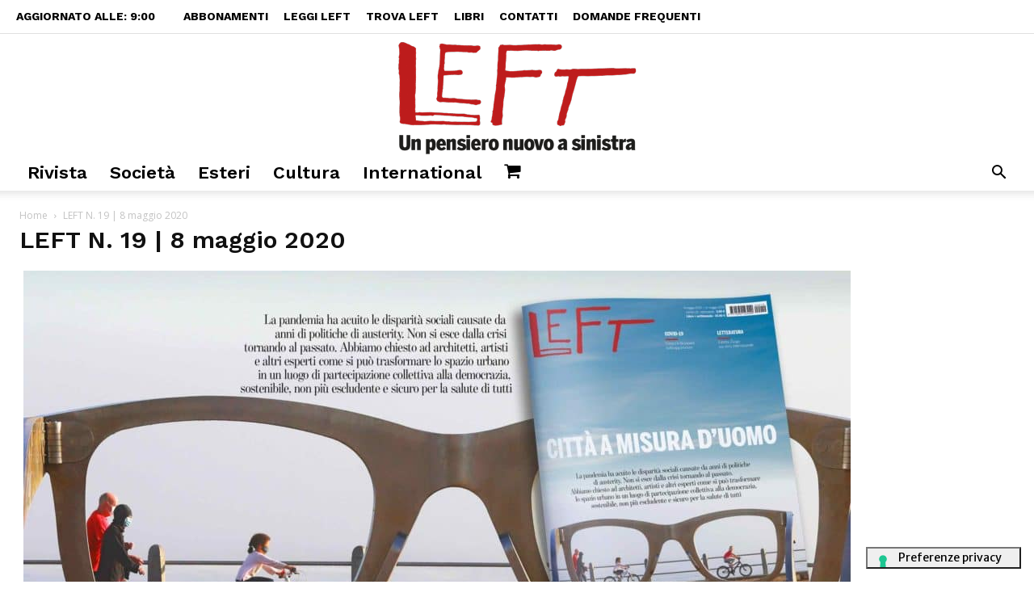

--- FILE ---
content_type: text/css
request_url: https://left.it/wp-content/cache/min/1/wp-content/plugins/metorik-helper/assets/css/metorik.css?ver=1769481831
body_size: -139
content:
.metorik-add-cart-email-form{max-width:300px;padding:18px 15px 20px;text-align:left}.metorik-add-cart-email-form h3{font-weight:600;margin:0 0 20px}.metorik-add-cart-email-form .close-button{color:#bbb;cursor:pointer;font-size:15px;position:absolute;right:28px;top:28px}.metorik-add-cart-email-form .close-button:hover{color:#888}.metorik-add-cart-email-form .email-input-wrapper{position:relative}.metorik-add-cart-email-form .email-input-wrapper.loading{opacity:.75}.metorik-add-cart-email-form .email-input-wrapper.success:after{color:rgb(55,178,77);content:"\2713";font-size:17px;position:absolute;right:10px;top:10px}.metorik-add-cart-email-form .email-input{width:calc(100% - 20px);padding:5px}.metorik-add-cart-email-form .email-usage-notice{padding:5px 0 0}.tippy-box[data-theme~='light']{color:#26323d;box-shadow:0 0 20px 4px rgba(154,161,177,.15),0 4px 80px -8px rgba(36,40,47,.25),0 4px 4px -2px rgba(91,94,105,.15);background-color:#fff}.tippy-box[data-theme~='light'] [data-placement^='top']>.tippy-arrow::before{border-top-color:#fff}.tippy-box[data-theme~='light'] [data-placement^='bottom']>.tippy-arrow::before{border-bottom-color:#fff}.tippy-box[data-theme~='light'] [data-placement^='left']>.tippy-arrow::before{border-left-color:#fff}.tippy-box[data-theme~='light'] [data-placement^='right']>.tippy-arrow::before{border-right-color:#fff}.tippy-box[data-theme~='light']>.tippy-backdrop{background-color:#fff}.tippy-box[data-theme~='light']>.tippy-svg-arrow{fill:#fff}